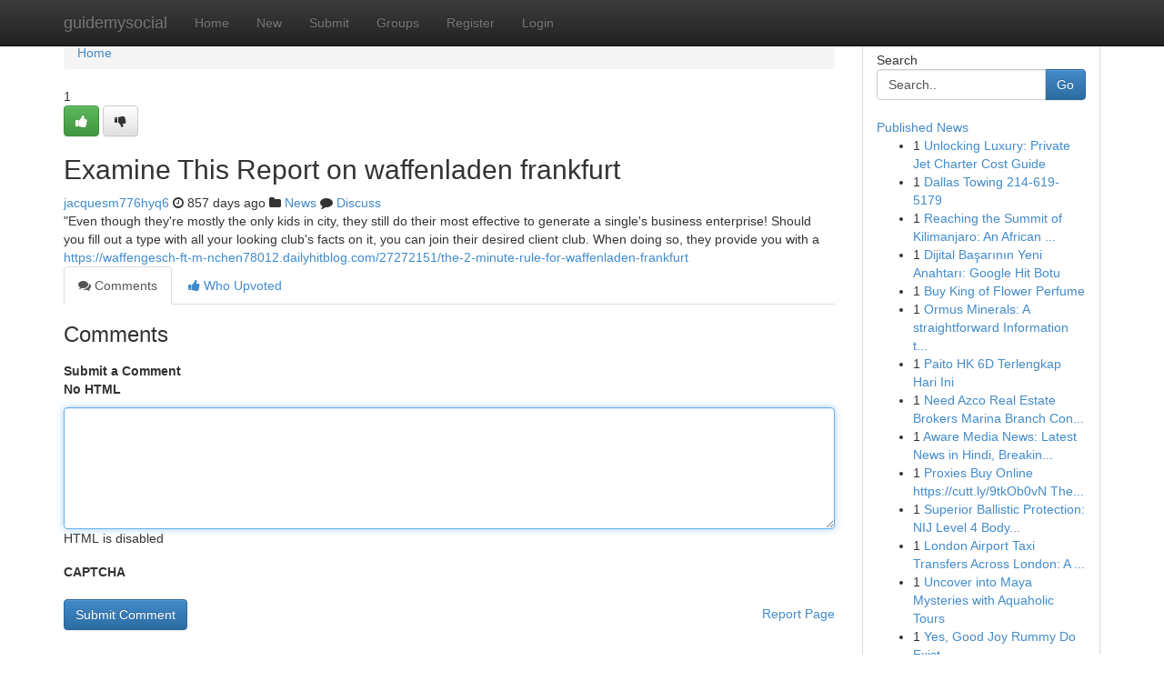

--- FILE ---
content_type: text/html; charset=UTF-8
request_url: https://guidemysocial.com/story895345/examine-this-report-on-waffenladen-frankfurt
body_size: 5185
content:
<!DOCTYPE html>
<html class="no-js" dir="ltr" xmlns="http://www.w3.org/1999/xhtml" xml:lang="en" lang="en"><head>

<meta http-equiv="Pragma" content="no-cache" />
<meta http-equiv="expires" content="0" />
<meta http-equiv="Content-Type" content="text/html; charset=UTF-8" />	
<title>Examine This Report on waffenladen frankfurt</title>
<link rel="alternate" type="application/rss+xml" title="guidemysocial.com &raquo; Feeds 1" href="/rssfeeds.php?p=1" />
<link rel="alternate" type="application/rss+xml" title="guidemysocial.com &raquo; Feeds 2" href="/rssfeeds.php?p=2" />
<link rel="alternate" type="application/rss+xml" title="guidemysocial.com &raquo; Feeds 3" href="/rssfeeds.php?p=3" />
<link rel="alternate" type="application/rss+xml" title="guidemysocial.com &raquo; Feeds 4" href="/rssfeeds.php?p=4" />
<link rel="alternate" type="application/rss+xml" title="guidemysocial.com &raquo; Feeds 5" href="/rssfeeds.php?p=5" />
<link rel="alternate" type="application/rss+xml" title="guidemysocial.com &raquo; Feeds 6" href="/rssfeeds.php?p=6" />
<link rel="alternate" type="application/rss+xml" title="guidemysocial.com &raquo; Feeds 7" href="/rssfeeds.php?p=7" />
<link rel="alternate" type="application/rss+xml" title="guidemysocial.com &raquo; Feeds 8" href="/rssfeeds.php?p=8" />
<link rel="alternate" type="application/rss+xml" title="guidemysocial.com &raquo; Feeds 9" href="/rssfeeds.php?p=9" />
<link rel="alternate" type="application/rss+xml" title="guidemysocial.com &raquo; Feeds 10" href="/rssfeeds.php?p=10" />
<meta name="google-site-verification" content="m5VOPfs2gQQcZXCcEfUKlnQfx72o45pLcOl4sIFzzMQ" /><meta name="Language" content="en-us" />
<meta name="viewport" content="width=device-width, initial-scale=1.0">
<meta name="generator" content="Kliqqi" />

          <link rel="stylesheet" type="text/css" href="//netdna.bootstrapcdn.com/bootstrap/3.2.0/css/bootstrap.min.css">
             <link rel="stylesheet" type="text/css" href="https://cdnjs.cloudflare.com/ajax/libs/twitter-bootstrap/3.2.0/css/bootstrap-theme.css">
                <link rel="stylesheet" type="text/css" href="https://cdnjs.cloudflare.com/ajax/libs/font-awesome/4.1.0/css/font-awesome.min.css">
<link rel="stylesheet" type="text/css" href="/templates/bootstrap/css/style.css" media="screen" />

                         <script type="text/javascript" src="https://cdnjs.cloudflare.com/ajax/libs/modernizr/2.6.1/modernizr.min.js"></script>
<script type="text/javascript" src="https://cdnjs.cloudflare.com/ajax/libs/jquery/1.7.2/jquery.min.js"></script>
<style></style>
<link rel="alternate" type="application/rss+xml" title="RSS 2.0" href="/rss"/>
<link rel="icon" href="/favicon.ico" type="image/x-icon"/>
</head>

<body dir="ltr">

<header role="banner" class="navbar navbar-inverse navbar-fixed-top custom_header">
<div class="container">
<div class="navbar-header">
<button data-target=".bs-navbar-collapse" data-toggle="collapse" type="button" class="navbar-toggle">
    <span class="sr-only">Toggle navigation</span>
    <span class="fa fa-ellipsis-v" style="color:white"></span>
</button>
<a class="navbar-brand" href="/">guidemysocial</a>	
</div>
<span style="display: none;"><a href="/forum">forum</a></span>
<nav role="navigation" class="collapse navbar-collapse bs-navbar-collapse">
<ul class="nav navbar-nav">
<li ><a href="/">Home</a></li>
<li ><a href="/new">New</a></li>
<li ><a href="/submit">Submit</a></li>
                    
<li ><a href="/groups"><span>Groups</span></a></li>
<li ><a href="/register"><span>Register</span></a></li>
<li ><a data-toggle="modal" href="#loginModal">Login</a></li>
</ul>
	

</nav>
</div>
</header>
<!-- START CATEGORIES -->
<div class="subnav" id="categories">
<div class="container">
<ul class="nav nav-pills"><li class="category_item"><a  href="/">Home</a></li></ul>
</div>
</div>
<!-- END CATEGORIES -->
	
<div class="container">
	<section id="maincontent"><div class="row"><div class="col-md-9">

<ul class="breadcrumb">
	<li><a href="/">Home</a></li>
</ul>

<div itemscope itemtype="http://schema.org/Article" class="stories" id="xnews-895345" >


<div class="story_data">
<div class="votebox votebox-published">

<div itemprop="aggregateRating" itemscope itemtype="http://schema.org/AggregateRating" class="vote">
	<div itemprop="ratingCount" class="votenumber">1</div>
<div id="xvote-3" class="votebutton">
<!-- Already Voted -->
<a class="btn btn-default btn-success linkVote_3" href="/login" title=""><i class="fa fa-white fa-thumbs-up"></i></a>
<!-- Bury It -->
<a class="btn btn-default linkVote_3" href="/login"  title="" ><i class="fa fa-thumbs-down"></i></a>


</div>
</div>
</div>
<div class="title" id="title-3">
<span itemprop="name">

<h2 id="list_title"><span>Examine This Report on waffenladen frankfurt</span></h2></span>	
<span class="subtext">

<span itemprop="author" itemscope itemtype="http://schema.org/Person">
<span itemprop="name">
<a href="/user/jacquesm776hyq6" rel="nofollow">jacquesm776hyq6</a> 
</span></span>
<i class="fa fa-clock-o"></i>
<span itemprop="datePublished">  857 days ago</span>

<script>
$(document).ready(function(){
    $("#list_title span").click(function(){
		window.open($("#siteurl").attr('href'), '', '');
    });
});
</script>

<i class="fa fa-folder"></i> 
<a href="/groups">News</a>

<span id="ls_comments_url-3">
	<i class="fa fa-comment"></i> <span id="linksummaryDiscuss"><a href="#discuss" class="comments">Discuss</a>&nbsp;</span>
</span> 





</div>
</div>
<span itemprop="articleBody">
<div class="storycontent">
	
<div class="news-body-text" id="ls_contents-3" dir="ltr">
&quot;Even though they&#039;re mostly the only kids in city, they still do their most effective to generate a single&#039;s business enterprise! Should you fill out a type with all your looking club&#039;s facts on it, you can join their desired client club. When doing so, they provide you with a <a id="siteurl" target="_blank" href="https://waffengesch-ft-m-nchen78012.dailyhitblog.com/27272151/the-2-minute-rule-for-waffenladen-frankfurt">https://waffengesch-ft-m-nchen78012.dailyhitblog.com/27272151/the-2-minute-rule-for-waffenladen-frankfurt</a><div class="clearboth"></div> 
</div>
</div><!-- /.storycontent -->
</span>
</div>

<ul class="nav nav-tabs" id="storytabs">
	<li class="active"><a data-toggle="tab" href="#comments"><i class="fa fa-comments"></i> Comments</a></li>
	<li><a data-toggle="tab" href="#who_voted"><i class="fa fa-thumbs-up"></i> Who Upvoted</a></li>
</ul>


<div id="tabbed" class="tab-content">

<div class="tab-pane fade active in" id="comments" >
<h3>Comments</h3>
<a name="comments" href="#comments"></a>
<ol class="media-list comment-list">

<a name="discuss"></a>
<form action="" method="post" id="thisform" name="mycomment_form">
<div class="form-horizontal">
<fieldset>
<div class="control-group">
<label for="fileInput" class="control-label">Submit a Comment</label>
<div class="controls">

<p class="help-inline"><strong>No HTML  </strong></p>
<textarea autofocus name="comment_content" id="comment_content" class="form-control comment-form" rows="6" /></textarea>
<p class="help-inline">HTML is disabled</p>
</div>
</div>


<script>
var ACPuzzleOptions = {
   theme :  "white",
   lang :  "en"
};
</script>

<div class="control-group">
	<label for="input01" class="control-label">CAPTCHA</label>
	<div class="controls">
	<div id="solvemedia_display">
	<script type="text/javascript" src="https://api.solvemedia.com/papi/challenge.script?k=1G9ho6tcbpytfUxJ0SlrSNt0MjjOB0l2"></script>

	<noscript>
	<iframe src="http://api.solvemedia.com/papi/challenge.noscript?k=1G9ho6tcbpytfUxJ0SlrSNt0MjjOB0l2" height="300" width="500" frameborder="0"></iframe><br/>
	<textarea name="adcopy_challenge" rows="3" cols="40"></textarea>
	<input type="hidden" name="adcopy_response" value="manual_challenge"/>
	</noscript>	
</div>
<br />
</div>
</div>

<div class="form-actions">
	<input type="hidden" name="process" value="newcomment" />
	<input type="hidden" name="randkey" value="75578554" />
	<input type="hidden" name="link_id" value="3" />
	<input type="hidden" name="user_id" value="2" />
	<input type="hidden" name="parrent_comment_id" value="0" />
	<input type="submit" name="submit" value="Submit Comment" class="btn btn-primary" />
	<a href="https://remove.backlinks.live" target="_blank" style="float:right; line-height: 32px;">Report Page</a>
</div>
</fieldset>
</div>
</form>
</ol>
</div>
	
<div class="tab-pane fade" id="who_voted">
<h3>Who Upvoted this Story</h3>
<div class="whovotedwrapper whoupvoted">
<ul>
<li>
<a href="/user/jacquesm776hyq6" rel="nofollow" title="jacquesm776hyq6" class="avatar-tooltip"><img src="/avatars/Avatar_100.png" alt="" align="top" title="" /></a>
</li>
</ul>
</div>
</div>
</div>
<!-- END CENTER CONTENT -->


</div>

<!-- START RIGHT COLUMN -->
<div class="col-md-3">
<div class="panel panel-default">
<div id="rightcol" class="panel-body">
<!-- START FIRST SIDEBAR -->

<!-- START SEARCH BOX -->
<script type="text/javascript">var some_search='Search..';</script>
<div class="search">
<div class="headline">
<div class="sectiontitle">Search</div>
</div>

<form action="/search" method="get" name="thisform-search" class="form-inline search-form" role="form" id="thisform-search" >

<div class="input-group">

<input type="text" class="form-control" tabindex="20" name="search" id="searchsite" value="Search.." onfocus="if(this.value == some_search) {this.value = '';}" onblur="if (this.value == '') {this.value = some_search;}"/>

<span class="input-group-btn">
<button type="submit" tabindex="21" class="btn btn-primary custom_nav_search_button" />Go</button>
</span>
</div>
</form>

<div style="clear:both;"></div>
<br />
</div>
<!-- END SEARCH BOX -->

<!-- START ABOUT BOX -->

	


<div class="headline">
<div class="sectiontitle"><a href="/">Published News</a></div>
</div>
<div class="boxcontent">
<ul class="sidebar-stories">

<li>
<span class="sidebar-vote-number">1</span>	<span class="sidebar-article"><a href="https://guidemysocial.com/story6445912/unlocking-luxury-private-jet-charter-cost-guide" class="sidebar-title">Unlocking Luxury: Private Jet Charter Cost Guide </a></span>
</li>
<li>
<span class="sidebar-vote-number">1</span>	<span class="sidebar-article"><a href="https://guidemysocial.com/story6445911/dallas-towing-214-619-5179" class="sidebar-title">Dallas Towing 214-619-5179</a></span>
</li>
<li>
<span class="sidebar-vote-number">1</span>	<span class="sidebar-article"><a href="https://guidemysocial.com/story6445910/reaching-the-summit-of-kilimanjaro-an-african-adventure" class="sidebar-title">Reaching the Summit of Kilimanjaro: An African ...</a></span>
</li>
<li>
<span class="sidebar-vote-number">1</span>	<span class="sidebar-article"><a href="https://guidemysocial.com/story6445909/dijital-başarının-yeni-anahtarı-google-hit-botu" class="sidebar-title">Dijital Başarının Yeni Anahtarı: Google Hit Botu</a></span>
</li>
<li>
<span class="sidebar-vote-number">1</span>	<span class="sidebar-article"><a href="https://guidemysocial.com/story6445908/buy-king-of-flower-perfume" class="sidebar-title">Buy King of Flower Perfume</a></span>
</li>
<li>
<span class="sidebar-vote-number">1</span>	<span class="sidebar-article"><a href="https://guidemysocial.com/story6445907/ormus-minerals-a-straightforward-information-to-monoatomic-gold-and-spiritual-equipment" class="sidebar-title">Ormus Minerals: A straightforward Information t...</a></span>
</li>
<li>
<span class="sidebar-vote-number">1</span>	<span class="sidebar-article"><a href="https://guidemysocial.com/story6445906/paito-hk-6d-terlengkap-hari-ini" class="sidebar-title">Paito HK 6D Terlengkap Hari Ini</a></span>
</li>
<li>
<span class="sidebar-vote-number">1</span>	<span class="sidebar-article"><a href="https://guidemysocial.com/story6445905/need-azco-real-estate-brokers-marina-branch-contact-details-reach-out-to-us-today" class="sidebar-title">Need Azco Real Estate Brokers Marina Branch Con...</a></span>
</li>
<li>
<span class="sidebar-vote-number">1</span>	<span class="sidebar-article"><a href="https://guidemysocial.com/story6445904/aware-media-news-latest-news-in-hindi-breaking-updates-bihar-news-in-hindi" class="sidebar-title">Aware Media News: Latest News in Hindi, Breakin...</a></span>
</li>
<li>
<span class="sidebar-vote-number">1</span>	<span class="sidebar-article"><a href="https://guidemysocial.com/story6445903/proxies-buy-online-https-cutt-ly-9tkob0vn-the-fact-about-where-to-buy-proxy-that-no-one-is-suggesting" class="sidebar-title">Proxies Buy Online https://cutt.ly/9tkOb0vN The...</a></span>
</li>
<li>
<span class="sidebar-vote-number">1</span>	<span class="sidebar-article"><a href="https://guidemysocial.com/story6445902/superior-ballistic-protection-nij-level-4-body-armour" class="sidebar-title">Superior Ballistic Protection: NIJ Level 4 Body...</a></span>
</li>
<li>
<span class="sidebar-vote-number">1</span>	<span class="sidebar-article"><a href="https://guidemysocial.com/story6445901/london-airport-taxi-transfers-across-london-a-complete-passenger-guide" class="sidebar-title">London Airport Taxi Transfers Across London: A ...</a></span>
</li>
<li>
<span class="sidebar-vote-number">1</span>	<span class="sidebar-article"><a href="https://guidemysocial.com/story6445900/uncover-into-maya-mysteries-with-aquaholic-tours" class="sidebar-title">Uncover into Maya Mysteries with Aquaholic Tours</a></span>
</li>
<li>
<span class="sidebar-vote-number">1</span>	<span class="sidebar-article"><a href="https://guidemysocial.com/story6445899/yes-good-joy-rummy-do-exist" class="sidebar-title">Yes, Good Joy Rummy Do Exist</a></span>
</li>
<li>
<span class="sidebar-vote-number">1</span>	<span class="sidebar-article"><a href="https://guidemysocial.com/story6445898/enter-fun8899-your-gaming-paradise" class="sidebar-title">Enter Fun8899: Your Gaming Paradise ! </a></span>
</li>

</ul>
</div>

<!-- END SECOND SIDEBAR -->
</div>
</div>
</div>
<!-- END RIGHT COLUMN -->
</div></section>
<hr>

<!--googleoff: all-->
<footer class="footer">
<div id="footer">
<span class="subtext"> Copyright &copy; 2026 | <a href="/search">Advanced Search</a> 
| <a href="/">Live</a>
| <a href="/">Tag Cloud</a>
| <a href="/">Top Users</a>
| Made with <a href="#" rel="nofollow" target="_blank">Kliqqi CMS</a> 
| <a href="/rssfeeds.php?p=1">All RSS Feeds</a> 
</span>
</div>
</footer>
<!--googleon: all-->


</div>
	
<!-- START UP/DOWN VOTING JAVASCRIPT -->
	
<script>
var my_base_url='http://guidemysocial.com';
var my_kliqqi_base='';
var anonymous_vote = false;
var Voting_Method = '1';
var KLIQQI_Visual_Vote_Cast = "Voted";
var KLIQQI_Visual_Vote_Report = "Buried";
var KLIQQI_Visual_Vote_For_It = "Vote";
var KLIQQI_Visual_Comment_ThankYou_Rating = "Thank you for rating this comment.";


</script>
<!-- END UP/DOWN VOTING JAVASCRIPT -->


<script type="text/javascript" src="https://cdnjs.cloudflare.com/ajax/libs/jqueryui/1.8.23/jquery-ui.min.js"></script>
<link href="https://cdnjs.cloudflare.com/ajax/libs/jqueryui/1.8.23/themes/base/jquery-ui.css" media="all" rel="stylesheet" type="text/css" />




             <script type="text/javascript" src="https://cdnjs.cloudflare.com/ajax/libs/twitter-bootstrap/3.2.0/js/bootstrap.min.js"></script>

<!-- Login Modal -->
<div class="modal fade" id="loginModal" tabindex="-1" role="dialog">
<div class="modal-dialog">
<div class="modal-content">
<div class="modal-header">
<button type="button" class="close" data-dismiss="modal" aria-hidden="true">&times;</button>
<h4 class="modal-title">Login</h4>
</div>
<div class="modal-body">
<div class="control-group">
<form id="signin" action="/login?return=/story895345/examine-this-report-on-waffenladen-frankfurt" method="post">

<div style="login_modal_username">
	<label for="username">Username/Email</label><input id="username" name="username" class="form-control" value="" title="username" tabindex="1" type="text">
</div>
<div class="login_modal_password">
	<label for="password">Password</label><input id="password" name="password" class="form-control" value="" title="password" tabindex="2" type="password">
</div>
<div class="login_modal_remember">
<div class="login_modal_remember_checkbox">
	<input id="remember" style="float:left;margin-right:5px;" name="persistent" value="1" tabindex="3" type="checkbox">
</div>
<div class="login_modal_remember_label">
	<label for="remember" style="">Remember</label>
</div>
<div style="clear:both;"></div>
</div>
<div class="login_modal_login">
	<input type="hidden" name="processlogin" value="1"/>
	<input type="hidden" name="return" value=""/>
	<input class="btn btn-primary col-md-12" id="signin_submit" value="Sign In" tabindex="4" type="submit">
</div>
    
<hr class="soften" id="login_modal_spacer" />
	<div class="login_modal_forgot"><a class="btn btn-default col-md-12" id="forgot_password_link" href="/login">Forgotten Password?</a></div>
	<div class="clearboth"></div>
</form>
</div>
</div>
</div>
</div>
</div>

<script>$('.avatar-tooltip').tooltip()</script>
<script defer src="https://static.cloudflareinsights.com/beacon.min.js/vcd15cbe7772f49c399c6a5babf22c1241717689176015" integrity="sha512-ZpsOmlRQV6y907TI0dKBHq9Md29nnaEIPlkf84rnaERnq6zvWvPUqr2ft8M1aS28oN72PdrCzSjY4U6VaAw1EQ==" data-cf-beacon='{"version":"2024.11.0","token":"0acef42e9df84360ae6478b1ce412212","r":1,"server_timing":{"name":{"cfCacheStatus":true,"cfEdge":true,"cfExtPri":true,"cfL4":true,"cfOrigin":true,"cfSpeedBrain":true},"location_startswith":null}}' crossorigin="anonymous"></script>
</body>
</html>
